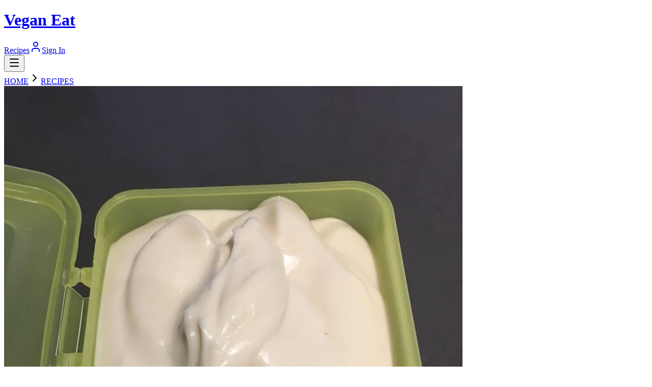

--- FILE ---
content_type: text/html; charset=utf-8
request_url: https://www.veganeat.co.uk/recipes/vegan-aquafaba-mayo
body_size: 10994
content:
<!DOCTYPE html><html lang="en"><head><meta charSet="utf-8"/><meta name="viewport" content="width=device-width, initial-scale=1"/><link rel="preload" as="image" href="https://objectstore.lon1.civo.com/veimages/recipes/vegan-aquafaba-mayo.jpg"/><link rel="stylesheet" href="/_next/static/chunks/5b29674b8c441b08.css" data-precedence="next"/><link rel="preload" as="script" fetchPriority="low" href="/_next/static/chunks/1a02fb40c7011976.js"/><script src="/_next/static/chunks/cf8c37ccc7fdf248.js" async=""></script><script src="/_next/static/chunks/2008ffcf9e5b170c.js" async=""></script><script src="/_next/static/chunks/01a41e33eab06066.js" async=""></script><script src="/_next/static/chunks/6db924fc9924cb63.js" async=""></script><script src="/_next/static/chunks/turbopack-ca443f1853e58fdf.js" async=""></script><script src="/_next/static/chunks/1bb255ce27b2662c.js" async=""></script><script src="/_next/static/chunks/8775a4143b546d4a.js" async=""></script><script src="/_next/static/chunks/ff1a16fafef87110.js" async=""></script><script src="/_next/static/chunks/7dd66bdf8a7e5707.js" async=""></script><script src="/_next/static/chunks/f1503289ea3b4657.js" async=""></script><meta name="next-size-adjust" content=""/><title>Vegan Aquafaba Mayo - Vegan Recipe | Vegan Eat | Vegan Eat</title><meta name="description" content="Vegan mayo...great taste and texture!"/><meta name="author" content="Elisa Booker"/><link rel="manifest" href="/manifest.webmanifest"/><meta name="keywords" content="vegan,recipe,Vegan Aquafaba Mayo,Uncategorized,plant-based,vegan cooking,vegan food"/><meta name="creator" content="Elisa Booker"/><meta name="publisher" content="Vegan Eat"/><meta name="robots" content="index, follow"/><meta name="googlebot" content="index, follow, max-video-preview:-1, max-image-preview:large, max-snippet:-1"/><link rel="canonical" href="http://localhost:3000/recipes/vegan-aquafaba-mayo"/><meta property="og:title" content="Vegan Aquafaba Mayo - Vegan Recipe | Vegan Eat"/><meta property="og:description" content="Vegan mayo...great taste and texture!"/><meta property="og:url" content="http://localhost:3000/recipes/vegan-aquafaba-mayo"/><meta property="og:site_name" content="Vegan Eat"/><meta property="og:locale" content="en_US"/><meta property="og:image" content="https://objectstore.lon1.civo.com/veimages/recipes/vegan-aquafaba-mayo.jpg"/><meta property="og:image:width" content="1200"/><meta property="og:image:height" content="630"/><meta property="og:image:alt" content="Vegan Aquafaba Mayo"/><meta property="og:type" content="article"/><meta name="twitter:card" content="summary_large_image"/><meta name="twitter:title" content="Vegan Aquafaba Mayo - Vegan Recipe | Vegan Eat"/><meta name="twitter:description" content="Vegan mayo...great taste and texture!"/><meta name="twitter:image" content="https://objectstore.lon1.civo.com/veimages/recipes/vegan-aquafaba-mayo.jpg"/><link rel="icon" href="/icon.png?icon.2d6044c9.png" sizes="1000x638" type="image/png"/><link rel="apple-touch-icon" href="/apple-icon.png?apple-icon.2d6044c9.png" sizes="1000x638" type="image/png"/><script src="/_next/static/chunks/a6dad97d9634a72d.js" noModule=""></script></head><body class="inter_5972bc34-module__OU16Qa__className antialiased"><div hidden=""><!--$--><!--/$--></div><script type="application/ld+json">{"@context":"https://schema.org","@type":"Recipe","name":"Vegan Aquafaba Mayo","description":"Vegan mayo...great taste and texture!","image":"https://objectstore.lon1.civo.com/veimages/recipes/vegan-aquafaba-mayo.jpg","author":{"@type":"Person","name":"Elisa Booker"},"datePublished":"2025-10-07T21:39:48.876Z","recipeYield":"4 servings","recipeCategory":"Uncategorized","recipeCuisine":"Vegan","keywords":"vegan, uncategorized, vegan aquafaba mayo, plant-based","recipeIngredient":["3 tbsp aquafaba (chilled for 10-15 mins)","2 tsp dijon mustard","1/2 tsp salt (adjust to taste)","2 tbsp white wine vinegar","1/2 tsp maple syrup","250ml oil (I use sunflower or a light rapeseed oil - but you can use any light, ideally neutral tasting oil. Refined coconut oil works really well but only if you are using the mayo same day as it will solidify in fridge)","1 tbsp virgin rapeseed (or olive oil if you prefer)","Squeeze of lemon optional (to taste)","Immersion blender essential"],"recipeInstructions":[{"@type":"HowToStep","position":1,"text":"Add the aquafaba, mustard, salt and vinegar to a tall container and blend for about 20 seconds (I like to blend on some frozen peas to keep the mixture cool)"},{"@type":"HowToStep","position":2,"text":"Very slowly start to add the oil (the mixture needs to emulsify so make sure the oil is constantly blending in with the mixture and if it starts to split stop adding oil and make sure it's completely blended before starting to add more)"},{"@type":"HowToStep","position":3,"text":"Once all of the oil has been blended, add the virgin oil and blend."},{"@type":"HowToStep","position":4,"text":"At this stage the mixture should be smooth and thick"},{"@type":"HowToStep","position":5,"text":"Add maple syrup (and lemon if using) and check for taste"},{"@type":"HowToStep","position":6,"text":"Refrigerate in air tight container for up to a week."}],"nutrition":{"@type":"NutritionInformation","dietType":"Vegan"},"suitableForDiet":"https://schema.org/VeganDiet"}</script><script type="application/ld+json">{"@context":"https://schema.org","@type":"BreadcrumbList","itemListElement":[{"@type":"ListItem","position":1,"name":"Home","item":"http://localhost:3000/"},{"@type":"ListItem","position":2,"name":"Recipes","item":"http://localhost:3000/recipes"},{"@type":"ListItem","position":3,"name":"Vegan Aquafaba Mayo","item":"http://localhost:3000/recipes/vegan-aquafaba-mayo"}]}</script><div class="min-h-screen flex flex-col"><header class="bg-white border-b sticky top-0 z-50"><div class="container mx-auto px-4"><div class="flex items-center justify-between h-16"><a class="flex items-center" href="/"><h1 class="text-2xl md:text-3xl font-bold text-green-600">Vegan Eat</h1></a><nav class="hidden md:flex items-center gap-6"><a class="text-[#333333] hover:text-green-600 transition-colors font-medium" href="/">Recipes</a><a class="text-[#333333] hover:text-green-600 transition-colors flex items-center gap-1 font-medium" href="/login"><svg xmlns="http://www.w3.org/2000/svg" width="24" height="24" viewBox="0 0 24 24" fill="none" stroke="currentColor" stroke-width="2" stroke-linecap="round" stroke-linejoin="round" class="lucide lucide-user w-4 h-4" aria-hidden="true"><path d="M19 21v-2a4 4 0 0 0-4-4H9a4 4 0 0 0-4 4v2"></path><circle cx="12" cy="7" r="4"></circle></svg>Sign In</a></nav><button class="md:hidden text-[#333333]"><svg xmlns="http://www.w3.org/2000/svg" width="24" height="24" viewBox="0 0 24 24" fill="none" stroke="currentColor" stroke-width="2" stroke-linecap="round" stroke-linejoin="round" class="lucide lucide-menu w-6 h-6" aria-hidden="true"><path d="M4 5h16"></path><path d="M4 12h16"></path><path d="M4 19h16"></path></svg></button></div></div></header><main class="flex-1"><div class="max-w-4xl mx-auto px-4 py-8"><nav class="flex items-center gap-2 text-sm text-gray-600 mb-6"><a class="hover:text-green-600" href="/">HOME</a><svg xmlns="http://www.w3.org/2000/svg" width="24" height="24" viewBox="0 0 24 24" fill="none" stroke="currentColor" stroke-width="2" stroke-linecap="round" stroke-linejoin="round" class="lucide lucide-chevron-right w-4 h-4" aria-hidden="true"><path d="m9 18 6-6-6-6"></path></svg><a class="hover:text-green-600" href="/recipes">RECIPES</a></nav><div class="relative h-64 md:h-96 w-full mb-8 rounded-lg overflow-hidden bg-gray-200"><img src="https://objectstore.lon1.civo.com/veimages/recipes/vegan-aquafaba-mayo.jpg" alt="Vegan Aquafaba Mayo" class="w-full h-full object-cover"/><div class="absolute inset-0 bg-gradient-to-t from-black/60 to-transparent flex items-end"><h1 class="text-white text-3xl md:text-4xl font-bold p-6">Vegan Aquafaba Mayo</h1></div></div><div class="bg-white rounded-lg shadow-md p-6 mb-8"><div class="grid grid-cols-1 md:grid-cols-3 gap-6"><div><h4 class="font-semibold text-gray-700 mb-2">Author</h4><a class="text-green-600 hover:underline" href="/?author=Elisa%20Booker">Elisa Booker</a></div><div><h4 class="font-semibold text-gray-700 mb-2">Rating</h4><div class="flex items-center gap-1"><button class="focus:outline-none"><svg xmlns="http://www.w3.org/2000/svg" width="24" height="24" viewBox="0 0 24 24" fill="none" stroke="currentColor" stroke-width="2" stroke-linecap="round" stroke-linejoin="round" class="lucide lucide-star w-5 h-5 text-gray-300" aria-hidden="true"><path d="M11.525 2.295a.53.53 0 0 1 .95 0l2.31 4.679a2.123 2.123 0 0 0 1.595 1.16l5.166.756a.53.53 0 0 1 .294.904l-3.736 3.638a2.123 2.123 0 0 0-.611 1.878l.882 5.14a.53.53 0 0 1-.771.56l-4.618-2.428a2.122 2.122 0 0 0-1.973 0L6.396 21.01a.53.53 0 0 1-.77-.56l.881-5.139a2.122 2.122 0 0 0-.611-1.879L2.16 9.795a.53.53 0 0 1 .294-.906l5.165-.755a2.122 2.122 0 0 0 1.597-1.16z"></path></svg></button><button class="focus:outline-none"><svg xmlns="http://www.w3.org/2000/svg" width="24" height="24" viewBox="0 0 24 24" fill="none" stroke="currentColor" stroke-width="2" stroke-linecap="round" stroke-linejoin="round" class="lucide lucide-star w-5 h-5 text-gray-300" aria-hidden="true"><path d="M11.525 2.295a.53.53 0 0 1 .95 0l2.31 4.679a2.123 2.123 0 0 0 1.595 1.16l5.166.756a.53.53 0 0 1 .294.904l-3.736 3.638a2.123 2.123 0 0 0-.611 1.878l.882 5.14a.53.53 0 0 1-.771.56l-4.618-2.428a2.122 2.122 0 0 0-1.973 0L6.396 21.01a.53.53 0 0 1-.77-.56l.881-5.139a2.122 2.122 0 0 0-.611-1.879L2.16 9.795a.53.53 0 0 1 .294-.906l5.165-.755a2.122 2.122 0 0 0 1.597-1.16z"></path></svg></button><button class="focus:outline-none"><svg xmlns="http://www.w3.org/2000/svg" width="24" height="24" viewBox="0 0 24 24" fill="none" stroke="currentColor" stroke-width="2" stroke-linecap="round" stroke-linejoin="round" class="lucide lucide-star w-5 h-5 text-gray-300" aria-hidden="true"><path d="M11.525 2.295a.53.53 0 0 1 .95 0l2.31 4.679a2.123 2.123 0 0 0 1.595 1.16l5.166.756a.53.53 0 0 1 .294.904l-3.736 3.638a2.123 2.123 0 0 0-.611 1.878l.882 5.14a.53.53 0 0 1-.771.56l-4.618-2.428a2.122 2.122 0 0 0-1.973 0L6.396 21.01a.53.53 0 0 1-.77-.56l.881-5.139a2.122 2.122 0 0 0-.611-1.879L2.16 9.795a.53.53 0 0 1 .294-.906l5.165-.755a2.122 2.122 0 0 0 1.597-1.16z"></path></svg></button><button class="focus:outline-none"><svg xmlns="http://www.w3.org/2000/svg" width="24" height="24" viewBox="0 0 24 24" fill="none" stroke="currentColor" stroke-width="2" stroke-linecap="round" stroke-linejoin="round" class="lucide lucide-star w-5 h-5 text-gray-300" aria-hidden="true"><path d="M11.525 2.295a.53.53 0 0 1 .95 0l2.31 4.679a2.123 2.123 0 0 0 1.595 1.16l5.166.756a.53.53 0 0 1 .294.904l-3.736 3.638a2.123 2.123 0 0 0-.611 1.878l.882 5.14a.53.53 0 0 1-.771.56l-4.618-2.428a2.122 2.122 0 0 0-1.973 0L6.396 21.01a.53.53 0 0 1-.77-.56l.881-5.139a2.122 2.122 0 0 0-.611-1.879L2.16 9.795a.53.53 0 0 1 .294-.906l5.165-.755a2.122 2.122 0 0 0 1.597-1.16z"></path></svg></button><button class="focus:outline-none"><svg xmlns="http://www.w3.org/2000/svg" width="24" height="24" viewBox="0 0 24 24" fill="none" stroke="currentColor" stroke-width="2" stroke-linecap="round" stroke-linejoin="round" class="lucide lucide-star w-5 h-5 text-gray-300" aria-hidden="true"><path d="M11.525 2.295a.53.53 0 0 1 .95 0l2.31 4.679a2.123 2.123 0 0 0 1.595 1.16l5.166.756a.53.53 0 0 1 .294.904l-3.736 3.638a2.123 2.123 0 0 0-.611 1.878l.882 5.14a.53.53 0 0 1-.771.56l-4.618-2.428a2.122 2.122 0 0 0-1.973 0L6.396 21.01a.53.53 0 0 1-.77-.56l.881-5.139a2.122 2.122 0 0 0-.611-1.879L2.16 9.795a.53.53 0 0 1 .294-.906l5.165-.755a2.122 2.122 0 0 0 1.597-1.16z"></path></svg></button></div></div><div><h4 class="font-semibold text-gray-700 mb-2">Difficulty</h4><span class="inline-block px-3 py-1 rounded-full text-sm font-medium bg-yellow-100 text-yellow-800">Intermediate</span></div></div><div class="flex flex-wrap gap-4 mt-6 pt-6 border-t"><a class="flex items-center gap-2 px-4 py-2 bg-green-600 text-white rounded-lg hover:bg-green-700 transition-colors font-medium" href="/recipes/vegan-aquafaba-mayo/cook"><svg xmlns="http://www.w3.org/2000/svg" width="24" height="24" viewBox="0 0 24 24" fill="none" stroke="currentColor" stroke-width="2" stroke-linecap="round" stroke-linejoin="round" class="lucide lucide-chef-hat w-5 h-5" aria-hidden="true"><path d="M17 21a1 1 0 0 0 1-1v-5.35c0-.457.316-.844.727-1.041a4 4 0 0 0-2.134-7.589 5 5 0 0 0-9.186 0 4 4 0 0 0-2.134 7.588c.411.198.727.585.727 1.041V20a1 1 0 0 0 1 1Z"></path><path d="M6 17h12"></path></svg>Cooking Mode</a><button class="flex items-center gap-2 px-4 py-2 text-gray-700 hover:text-green-600 transition-colors"><svg xmlns="http://www.w3.org/2000/svg" width="24" height="24" viewBox="0 0 24 24" fill="none" stroke="currentColor" stroke-width="2" stroke-linecap="round" stroke-linejoin="round" class="lucide lucide-printer w-5 h-5" aria-hidden="true"><path d="M6 18H4a2 2 0 0 1-2-2v-5a2 2 0 0 1 2-2h16a2 2 0 0 1 2 2v5a2 2 0 0 1-2 2h-2"></path><path d="M6 9V3a1 1 0 0 1 1-1h10a1 1 0 0 1 1 1v6"></path><rect x="6" y="14" width="12" height="8" rx="1"></rect></svg>Print Recipe</button><button class="flex items-center gap-2 px-4 py-2 transition-colors text-gray-700 hover:text-green-600"><svg xmlns="http://www.w3.org/2000/svg" width="24" height="24" viewBox="0 0 24 24" fill="none" stroke="currentColor" stroke-width="2" stroke-linecap="round" stroke-linejoin="round" class="lucide lucide-heart w-5 h-5" aria-hidden="true"><path d="M2 9.5a5.5 5.5 0 0 1 9.591-3.676.56.56 0 0 0 .818 0A5.49 5.49 0 0 1 22 9.5c0 2.29-1.5 4-3 5.5l-5.492 5.313a2 2 0 0 1-3 .019L5 15c-1.5-1.5-3-3.2-3-5.5"></path></svg>Save to Favorites</button></div></div><div class="mb-8"><p class="text-gray-700 text-lg">Vegan mayo...great taste and texture!</p></div><div class="bg-white rounded-lg shadow-md p-6 mb-8"><div class="flex items-center justify-between mb-4"><h2 class="text-2xl font-bold">Ingredients</h2><div class="flex items-center gap-2"><span class="font-semibold">Yields</span><select class="px-3 py-1 border rounded-lg focus:outline-none focus:ring-2 focus:ring-green-500"><option value="0.25">Quarter (<!-- -->1<!-- --> Servings)</option><option value="0.5">Half (<!-- -->2<!-- --> Servings)</option><option value="1" selected="">Default (<!-- -->4<!-- --> Serving<!-- -->s<!-- -->)</option><option value="2">Double (<!-- -->8<!-- --> Servings)</option><option value="3">Triple (<!-- -->12<!-- --> Servings)</option></select></div></div><ul class="space-y-2"><li class="
                          flex items-start gap-3 p-3 rounded-lg cursor-pointer
                          transition-all duration-200 hover:bg-gray-50
                          
                        "><div class="flex-shrink-0 mt-0.5"><div class="
                            w-5 h-5 rounded border-2 flex items-center justify-center
                            transition-colors duration-200
                            border-gray-300 hover:border-green-600
                          "></div></div><div class="
                          flex-1 flex flex-wrap gap-1.5 items-baseline
                          transition-all duration-200
                          
                        "><span class="font-semibold text-[#333333] ">3</span><span class="text-gray-600 ">tbsp</span><span class="text-[#333333] ">aquafaba (chilled for 10-15 mins)</span></div></li><li class="
                          flex items-start gap-3 p-3 rounded-lg cursor-pointer
                          transition-all duration-200 hover:bg-gray-50
                          
                        "><div class="flex-shrink-0 mt-0.5"><div class="
                            w-5 h-5 rounded border-2 flex items-center justify-center
                            transition-colors duration-200
                            border-gray-300 hover:border-green-600
                          "></div></div><div class="
                          flex-1 flex flex-wrap gap-1.5 items-baseline
                          transition-all duration-200
                          
                        "><span class="font-semibold text-[#333333] ">2</span><span class="text-gray-600 ">tsp</span><span class="text-[#333333] ">dijon mustard</span></div></li><li class="
                          flex items-start gap-3 p-3 rounded-lg cursor-pointer
                          transition-all duration-200 hover:bg-gray-50
                          
                        "><div class="flex-shrink-0 mt-0.5"><div class="
                            w-5 h-5 rounded border-2 flex items-center justify-center
                            transition-colors duration-200
                            border-gray-300 hover:border-green-600
                          "></div></div><div class="
                          flex-1 flex flex-wrap gap-1.5 items-baseline
                          transition-all duration-200
                          
                        "><span class="text-[#333333] ">1/2 tsp salt (adjust to taste)</span></div></li><li class="
                          flex items-start gap-3 p-3 rounded-lg cursor-pointer
                          transition-all duration-200 hover:bg-gray-50
                          
                        "><div class="flex-shrink-0 mt-0.5"><div class="
                            w-5 h-5 rounded border-2 flex items-center justify-center
                            transition-colors duration-200
                            border-gray-300 hover:border-green-600
                          "></div></div><div class="
                          flex-1 flex flex-wrap gap-1.5 items-baseline
                          transition-all duration-200
                          
                        "><span class="font-semibold text-[#333333] ">2</span><span class="text-gray-600 ">tbsp</span><span class="text-[#333333] ">white wine vinegar</span></div></li><li class="
                          flex items-start gap-3 p-3 rounded-lg cursor-pointer
                          transition-all duration-200 hover:bg-gray-50
                          
                        "><div class="flex-shrink-0 mt-0.5"><div class="
                            w-5 h-5 rounded border-2 flex items-center justify-center
                            transition-colors duration-200
                            border-gray-300 hover:border-green-600
                          "></div></div><div class="
                          flex-1 flex flex-wrap gap-1.5 items-baseline
                          transition-all duration-200
                          
                        "><span class="text-[#333333] ">1/2 tsp maple syrup</span></div></li><li class="
                          flex items-start gap-3 p-3 rounded-lg cursor-pointer
                          transition-all duration-200 hover:bg-gray-50
                          
                        "><div class="flex-shrink-0 mt-0.5"><div class="
                            w-5 h-5 rounded border-2 flex items-center justify-center
                            transition-colors duration-200
                            border-gray-300 hover:border-green-600
                          "></div></div><div class="
                          flex-1 flex flex-wrap gap-1.5 items-baseline
                          transition-all duration-200
                          
                        "><span class="text-[#333333] ">250ml oil (I use sunflower or a light rapeseed oil - but you can use any light, ideally neutral tasting oil. Refined coconut oil works really well but only if you are using the mayo same day as it will solidify in fridge)</span></div></li><li class="
                          flex items-start gap-3 p-3 rounded-lg cursor-pointer
                          transition-all duration-200 hover:bg-gray-50
                          
                        "><div class="flex-shrink-0 mt-0.5"><div class="
                            w-5 h-5 rounded border-2 flex items-center justify-center
                            transition-colors duration-200
                            border-gray-300 hover:border-green-600
                          "></div></div><div class="
                          flex-1 flex flex-wrap gap-1.5 items-baseline
                          transition-all duration-200
                          
                        "><span class="font-semibold text-[#333333] ">1</span><span class="text-gray-600 ">tbsp</span><span class="text-[#333333] ">virgin rapeseed (or olive oil if you prefer)</span></div></li><li class="
                          flex items-start gap-3 p-3 rounded-lg cursor-pointer
                          transition-all duration-200 hover:bg-gray-50
                          
                        "><div class="flex-shrink-0 mt-0.5"><div class="
                            w-5 h-5 rounded border-2 flex items-center justify-center
                            transition-colors duration-200
                            border-gray-300 hover:border-green-600
                          "></div></div><div class="
                          flex-1 flex flex-wrap gap-1.5 items-baseline
                          transition-all duration-200
                          
                        "><span class="text-[#333333] ">Squeeze of lemon optional (to taste)</span></div></li><li class="
                          flex items-start gap-3 p-3 rounded-lg cursor-pointer
                          transition-all duration-200 hover:bg-gray-50
                          
                        "><div class="flex-shrink-0 mt-0.5"><div class="
                            w-5 h-5 rounded border-2 flex items-center justify-center
                            transition-colors duration-200
                            border-gray-300 hover:border-green-600
                          "></div></div><div class="
                          flex-1 flex flex-wrap gap-1.5 items-baseline
                          transition-all duration-200
                          
                        "><span class="text-[#333333] ">Immersion blender essential</span></div></li></ul></div><div class="bg-white rounded-lg shadow-md p-6 mb-8"><h2 class="text-2xl font-bold mb-4">Instructions</h2><ol class="space-y-4"><li class="flex gap-4"><span class="flex-shrink-0 w-8 h-8 bg-green-600 text-white rounded-full flex items-center justify-center font-bold">1</span><p class="text-gray-700 flex-1 pt-1">Add the aquafaba, mustard, salt and vinegar to a tall container and blend for about 20 seconds (I like to blend on some frozen peas to keep the mixture cool)</p></li><li class="flex gap-4"><span class="flex-shrink-0 w-8 h-8 bg-green-600 text-white rounded-full flex items-center justify-center font-bold">2</span><p class="text-gray-700 flex-1 pt-1">Very slowly start to add the oil (the mixture needs to emulsify so make sure the oil is constantly blending in with the mixture and if it starts to split stop adding oil and make sure it&#x27;s completely blended before starting to add more)</p></li><li class="flex gap-4"><span class="flex-shrink-0 w-8 h-8 bg-green-600 text-white rounded-full flex items-center justify-center font-bold">3</span><p class="text-gray-700 flex-1 pt-1">Once all of the oil has been blended, add the virgin oil and blend.</p></li><li class="flex gap-4"><span class="flex-shrink-0 w-8 h-8 bg-green-600 text-white rounded-full flex items-center justify-center font-bold">4</span><p class="text-gray-700 flex-1 pt-1">At this stage the mixture should be smooth and thick</p></li><li class="flex gap-4"><span class="flex-shrink-0 w-8 h-8 bg-green-600 text-white rounded-full flex items-center justify-center font-bold">5</span><p class="text-gray-700 flex-1 pt-1">Add maple syrup (and lemon if using) and check for taste</p></li><li class="flex gap-4"><span class="flex-shrink-0 w-8 h-8 bg-green-600 text-white rounded-full flex items-center justify-center font-bold">6</span><p class="text-gray-700 flex-1 pt-1">Refrigerate in air tight container for up to a week.</p></li></ol></div><div class="mb-8"><span class="text-gray-600">Category: </span><a class="text-green-600 hover:underline font-medium" href="/?category=uncategorized">Uncategorized</a></div><div id="comments" class="bg-white rounded-lg shadow-md p-6"><h2 class="text-2xl font-bold mb-6">Comments (<!-- -->0<!-- -->)</h2><p class="text-gray-500 mb-8 pb-8 border-b">No comments yet. Be the first to comment!</p><div><h3 class="text-xl font-semibold mb-4">Leave a Comment</h3><form class="space-y-4"><div><label class="block text-sm font-medium text-gray-700 mb-1">Comment *</label><textarea required="" rows="5" class="w-full px-3 py-2 border rounded-lg focus:outline-none focus:ring-2 focus:ring-green-500"></textarea></div><div class="grid grid-cols-1 md:grid-cols-2 gap-4"><div><label class="block text-sm font-medium text-gray-700 mb-1">Name *</label><input type="text" required="" class="w-full px-3 py-2 border rounded-lg focus:outline-none focus:ring-2 focus:ring-green-500 disabled:bg-gray-100" value=""/></div><div><label class="block text-sm font-medium text-gray-700 mb-1">Email *</label><input type="email" required="" class="w-full px-3 py-2 border rounded-lg focus:outline-none focus:ring-2 focus:ring-green-500 disabled:bg-gray-100" value=""/><p class="text-xs text-gray-500 mt-1">You&#x27;ll receive a verification email before your comment is published</p></div></div><div style="position:absolute;left:-9999px;top:-9999px;opacity:0;height:0;overflow:hidden" aria-hidden="true"><label for="comment-website">Website (leave blank)</label><input type="text" id="comment-website" tabindex="-1" autoComplete="off" name="website" value=""/></div><button type="submit" class="px-6 py-3 bg-green-600 text-white rounded-lg hover:bg-green-700 transition-colors disabled:opacity-50 disabled:cursor-not-allowed">Post Comment</button></form></div></div></div></main><footer class="bg-[#111111] border-t border-gray-800 mt-auto"><div class="container mx-auto px-4 py-8"><div class="grid grid-cols-1 md:grid-cols-3 gap-8"><div><h3 class="text-lg font-bold text-green-600 mb-4">Vegan Eat</h3><p class="text-[#888888] text-sm">Discover and share delicious vegan recipes for every occasion.</p></div><div><h4 class="font-semibold mb-4 text-white">Quick Links</h4><ul class="space-y-2"><li><a class="text-[#888888] hover:text-green-600 text-sm transition-colors" href="/">Browse Recipes</a></li><li><a class="text-[#888888] hover:text-green-600 text-sm transition-colors" href="/admin">Admin</a></li></ul></div><div><h4 class="font-semibold mb-4 text-white">Connect</h4><p class="text-[#888888] text-sm">© <!-- -->2026<!-- --> Vegan Eat. All rights reserved.</p></div></div></div></footer></div><!--$--><!--/$--><script src="/_next/static/chunks/1a02fb40c7011976.js" id="_R_" async=""></script><script>(self.__next_f=self.__next_f||[]).push([0])</script><script>self.__next_f.push([1,"1:\"$Sreact.fragment\"\n2:I[66347,[\"/_next/static/chunks/1bb255ce27b2662c.js\",\"/_next/static/chunks/8775a4143b546d4a.js\"],\"AuthProvider\"]\n3:I[43328,[\"/_next/static/chunks/1bb255ce27b2662c.js\",\"/_next/static/chunks/8775a4143b546d4a.js\"],\"QueryProvider\"]\n4:I[39756,[\"/_next/static/chunks/ff1a16fafef87110.js\",\"/_next/static/chunks/7dd66bdf8a7e5707.js\"],\"default\"]\n5:I[37457,[\"/_next/static/chunks/ff1a16fafef87110.js\",\"/_next/static/chunks/7dd66bdf8a7e5707.js\"],\"default\"]\n6:I[79520,[\"/_next/static/chunks/1bb255ce27b2662c.js\",\"/_next/static/chunks/8775a4143b546d4a.js\"],\"\"]\n8:I[97367,[\"/_next/static/chunks/ff1a16fafef87110.js\",\"/_next/static/chunks/7dd66bdf8a7e5707.js\"],\"OutletBoundary\"]\na:I[11533,[\"/_next/static/chunks/ff1a16fafef87110.js\",\"/_next/static/chunks/7dd66bdf8a7e5707.js\"],\"AsyncMetadataOutlet\"]\nc:I[97367,[\"/_next/static/chunks/ff1a16fafef87110.js\",\"/_next/static/chunks/7dd66bdf8a7e5707.js\"],\"ViewportBoundary\"]\ne:I[97367,[\"/_next/static/chunks/ff1a16fafef87110.js\",\"/_next/static/chunks/7dd66bdf8a7e5707.js\"],\"MetadataBoundary\"]\nf:\"$Sreact.suspense\"\n11:I[68027,[\"/_next/static/chunks/1bb255ce27b2662c.js\",\"/_next/static/chunks/8775a4143b546d4a.js\"],\"default\"]\n:HL[\"/_next/static/chunks/5b29674b8c441b08.css\",\"style\"]\n:HL[\"/_next/static/media/83afe278b6a6bb3c-s.p.3a6ba036.woff2\",\"font\",{\"crossOrigin\":\"\",\"type\":\"font/woff2\"}]\n"])</script><script>self.__next_f.push([1,"0:{\"P\":null,\"b\":\"zwrk90DKNUy-Qby9yByxv\",\"p\":\"\",\"c\":[\"\",\"recipes\",\"vegan-aquafaba-mayo\"],\"i\":false,\"f\":[[[\"\",{\"children\":[\"recipes\",{\"children\":[[\"slug\",\"vegan-aquafaba-mayo\",\"d\"],{\"children\":[\"__PAGE__\",{}]}]}]},\"$undefined\",\"$undefined\",true],[\"\",[\"$\",\"$1\",\"c\",{\"children\":[[[\"$\",\"link\",\"0\",{\"rel\":\"stylesheet\",\"href\":\"/_next/static/chunks/5b29674b8c441b08.css\",\"precedence\":\"next\",\"crossOrigin\":\"$undefined\",\"nonce\":\"$undefined\"}],[\"$\",\"script\",\"script-0\",{\"src\":\"/_next/static/chunks/1bb255ce27b2662c.js\",\"async\":true,\"nonce\":\"$undefined\"}],[\"$\",\"script\",\"script-1\",{\"src\":\"/_next/static/chunks/8775a4143b546d4a.js\",\"async\":true,\"nonce\":\"$undefined\"}]],[\"$\",\"html\",null,{\"lang\":\"en\",\"suppressHydrationWarning\":true,\"children\":[\"$\",\"body\",null,{\"className\":\"inter_5972bc34-module__OU16Qa__className antialiased\",\"children\":[[\"$\",\"$L2\",null,{\"children\":[\"$\",\"$L3\",null,{\"children\":[\"$\",\"$L4\",null,{\"parallelRouterKey\":\"children\",\"error\":\"$undefined\",\"errorStyles\":\"$undefined\",\"errorScripts\":\"$undefined\",\"template\":[\"$\",\"$L5\",null,{}],\"templateStyles\":\"$undefined\",\"templateScripts\":\"$undefined\",\"notFound\":[[[\"$\",\"title\",null,{\"children\":\"404: This page could not be found.\"}],[\"$\",\"div\",null,{\"style\":{\"fontFamily\":\"system-ui,\\\"Segoe UI\\\",Roboto,Helvetica,Arial,sans-serif,\\\"Apple Color Emoji\\\",\\\"Segoe UI Emoji\\\"\",\"height\":\"100vh\",\"textAlign\":\"center\",\"display\":\"flex\",\"flexDirection\":\"column\",\"alignItems\":\"center\",\"justifyContent\":\"center\"},\"children\":[\"$\",\"div\",null,{\"children\":[[\"$\",\"style\",null,{\"dangerouslySetInnerHTML\":{\"__html\":\"body{color:#000;background:#fff;margin:0}.next-error-h1{border-right:1px solid rgba(0,0,0,.3)}@media (prefers-color-scheme:dark){body{color:#fff;background:#000}.next-error-h1{border-right:1px solid rgba(255,255,255,.3)}}\"}}],[\"$\",\"h1\",null,{\"className\":\"next-error-h1\",\"style\":{\"display\":\"inline-block\",\"margin\":\"0 20px 0 0\",\"padding\":\"0 23px 0 0\",\"fontSize\":24,\"fontWeight\":500,\"verticalAlign\":\"top\",\"lineHeight\":\"49px\"},\"children\":404}],[\"$\",\"div\",null,{\"style\":{\"display\":\"inline-block\"},\"children\":[\"$\",\"h2\",null,{\"style\":{\"fontSize\":14,\"fontWeight\":400,\"lineHeight\":\"49px\",\"margin\":0},\"children\":\"This page could not be found.\"}]}]]}]}]],[]],\"forbidden\":\"$undefined\",\"unauthorized\":\"$undefined\"}]}]}],[\"$\",\"$L6\",null,{\"defer\":true,\"data-domain\":\"veganeat.co.uk\",\"src\":\"https://plausible.jankylabs.co.uk/js/script.js\",\"strategy\":\"lazyOnload\"}]]}]}]]}],{\"children\":[\"recipes\",[\"$\",\"$1\",\"c\",{\"children\":[null,[\"$\",\"$L4\",null,{\"parallelRouterKey\":\"children\",\"error\":\"$undefined\",\"errorStyles\":\"$undefined\",\"errorScripts\":\"$undefined\",\"template\":[\"$\",\"$L5\",null,{}],\"templateStyles\":\"$undefined\",\"templateScripts\":\"$undefined\",\"notFound\":\"$undefined\",\"forbidden\":\"$undefined\",\"unauthorized\":\"$undefined\"}]]}],{\"children\":[[\"slug\",\"vegan-aquafaba-mayo\",\"d\"],[\"$\",\"$1\",\"c\",{\"children\":[null,[\"$\",\"$L4\",null,{\"parallelRouterKey\":\"children\",\"error\":\"$undefined\",\"errorStyles\":\"$undefined\",\"errorScripts\":\"$undefined\",\"template\":[\"$\",\"$L5\",null,{}],\"templateStyles\":\"$undefined\",\"templateScripts\":\"$undefined\",\"notFound\":\"$undefined\",\"forbidden\":\"$undefined\",\"unauthorized\":\"$undefined\"}]]}],{\"children\":[\"__PAGE__\",[\"$\",\"$1\",\"c\",{\"children\":[\"$L7\",[[\"$\",\"script\",\"script-0\",{\"src\":\"/_next/static/chunks/f1503289ea3b4657.js\",\"async\":true,\"nonce\":\"$undefined\"}]],[\"$\",\"$L8\",null,{\"children\":[\"$L9\",[\"$\",\"$La\",null,{\"promise\":\"$@b\"}]]}]]}],{},null,false]},null,false]},null,false]},null,false],[\"$\",\"$1\",\"h\",{\"children\":[null,[[\"$\",\"$Lc\",null,{\"children\":\"$Ld\"}],[\"$\",\"meta\",null,{\"name\":\"next-size-adjust\",\"content\":\"\"}]],[\"$\",\"$Le\",null,{\"children\":[\"$\",\"div\",null,{\"hidden\":true,\"children\":[\"$\",\"$f\",null,{\"fallback\":null,\"children\":\"$L10\"}]}]}]]}],false]],\"m\":\"$undefined\",\"G\":[\"$11\",[[\"$\",\"link\",\"0\",{\"rel\":\"stylesheet\",\"href\":\"/_next/static/chunks/5b29674b8c441b08.css\",\"precedence\":\"next\",\"crossOrigin\":\"$undefined\",\"nonce\":\"$undefined\"}]]],\"s\":false,\"S\":false}\n"])</script><script>self.__next_f.push([1,"d:[[\"$\",\"meta\",\"0\",{\"charSet\":\"utf-8\"}],[\"$\",\"meta\",\"1\",{\"name\":\"viewport\",\"content\":\"width=device-width, initial-scale=1\"}]]\n9:null\n"])</script><script>self.__next_f.push([1,"12:I[27201,[\"/_next/static/chunks/ff1a16fafef87110.js\",\"/_next/static/chunks/7dd66bdf8a7e5707.js\"],\"IconMark\"]\n"])</script><script>self.__next_f.push([1,"b:{\"metadata\":[[\"$\",\"title\",\"0\",{\"children\":\"Vegan Aquafaba Mayo - Vegan Recipe | Vegan Eat | Vegan Eat\"}],[\"$\",\"meta\",\"1\",{\"name\":\"description\",\"content\":\"Vegan mayo...great taste and texture!\"}],[\"$\",\"meta\",\"2\",{\"name\":\"author\",\"content\":\"Elisa Booker\"}],[\"$\",\"link\",\"3\",{\"rel\":\"manifest\",\"href\":\"/manifest.webmanifest\",\"crossOrigin\":\"$undefined\"}],[\"$\",\"meta\",\"4\",{\"name\":\"keywords\",\"content\":\"vegan,recipe,Vegan Aquafaba Mayo,Uncategorized,plant-based,vegan cooking,vegan food\"}],[\"$\",\"meta\",\"5\",{\"name\":\"creator\",\"content\":\"Elisa Booker\"}],[\"$\",\"meta\",\"6\",{\"name\":\"publisher\",\"content\":\"Vegan Eat\"}],[\"$\",\"meta\",\"7\",{\"name\":\"robots\",\"content\":\"index, follow\"}],[\"$\",\"meta\",\"8\",{\"name\":\"googlebot\",\"content\":\"index, follow, max-video-preview:-1, max-image-preview:large, max-snippet:-1\"}],[\"$\",\"link\",\"9\",{\"rel\":\"canonical\",\"href\":\"http://localhost:3000/recipes/vegan-aquafaba-mayo\"}],[\"$\",\"meta\",\"10\",{\"property\":\"og:title\",\"content\":\"Vegan Aquafaba Mayo - Vegan Recipe | Vegan Eat\"}],[\"$\",\"meta\",\"11\",{\"property\":\"og:description\",\"content\":\"Vegan mayo...great taste and texture!\"}],[\"$\",\"meta\",\"12\",{\"property\":\"og:url\",\"content\":\"http://localhost:3000/recipes/vegan-aquafaba-mayo\"}],[\"$\",\"meta\",\"13\",{\"property\":\"og:site_name\",\"content\":\"Vegan Eat\"}],[\"$\",\"meta\",\"14\",{\"property\":\"og:locale\",\"content\":\"en_US\"}],[\"$\",\"meta\",\"15\",{\"property\":\"og:image\",\"content\":\"https://objectstore.lon1.civo.com/veimages/recipes/vegan-aquafaba-mayo.jpg\"}],[\"$\",\"meta\",\"16\",{\"property\":\"og:image:width\",\"content\":\"1200\"}],[\"$\",\"meta\",\"17\",{\"property\":\"og:image:height\",\"content\":\"630\"}],[\"$\",\"meta\",\"18\",{\"property\":\"og:image:alt\",\"content\":\"Vegan Aquafaba Mayo\"}],[\"$\",\"meta\",\"19\",{\"property\":\"og:type\",\"content\":\"article\"}],[\"$\",\"meta\",\"20\",{\"name\":\"twitter:card\",\"content\":\"summary_large_image\"}],[\"$\",\"meta\",\"21\",{\"name\":\"twitter:title\",\"content\":\"Vegan Aquafaba Mayo - Vegan Recipe | Vegan Eat\"}],[\"$\",\"meta\",\"22\",{\"name\":\"twitter:description\",\"content\":\"Vegan mayo...great taste and texture!\"}],[\"$\",\"meta\",\"23\",{\"name\":\"twitter:image\",\"content\":\"https://objectstore.lon1.civo.com/veimages/recipes/vegan-aquafaba-mayo.jpg\"}],[\"$\",\"link\",\"24\",{\"rel\":\"icon\",\"href\":\"/icon.png?icon.2d6044c9.png\",\"sizes\":\"1000x638\",\"type\":\"image/png\"}],[\"$\",\"link\",\"25\",{\"rel\":\"apple-touch-icon\",\"href\":\"/apple-icon.png?apple-icon.2d6044c9.png\",\"sizes\":\"1000x638\",\"type\":\"image/png\"}],[\"$\",\"$L12\",\"26\",{}]],\"error\":null,\"digest\":\"$undefined\"}\n"])</script><script>self.__next_f.push([1,"10:\"$b:metadata\"\n"])</script><script>self.__next_f.push([1,"14:I[49786,[\"/_next/static/chunks/1bb255ce27b2662c.js\",\"/_next/static/chunks/8775a4143b546d4a.js\",\"/_next/static/chunks/f1503289ea3b4657.js\"],\"Header\"]\n15:I[75140,[\"/_next/static/chunks/1bb255ce27b2662c.js\",\"/_next/static/chunks/8775a4143b546d4a.js\",\"/_next/static/chunks/f1503289ea3b4657.js\"],\"RecipeDetail\"]\n13:T7d5,"])</script><script>self.__next_f.push([1,"{\"@context\":\"https://schema.org\",\"@type\":\"Recipe\",\"name\":\"Vegan Aquafaba Mayo\",\"description\":\"Vegan mayo...great taste and texture!\",\"image\":\"https://objectstore.lon1.civo.com/veimages/recipes/vegan-aquafaba-mayo.jpg\",\"author\":{\"@type\":\"Person\",\"name\":\"Elisa Booker\"},\"datePublished\":\"2025-10-07T21:39:48.876Z\",\"recipeYield\":\"4 servings\",\"recipeCategory\":\"Uncategorized\",\"recipeCuisine\":\"Vegan\",\"keywords\":\"vegan, uncategorized, vegan aquafaba mayo, plant-based\",\"recipeIngredient\":[\"3 tbsp aquafaba (chilled for 10-15 mins)\",\"2 tsp dijon mustard\",\"1/2 tsp salt (adjust to taste)\",\"2 tbsp white wine vinegar\",\"1/2 tsp maple syrup\",\"250ml oil (I use sunflower or a light rapeseed oil - but you can use any light, ideally neutral tasting oil. Refined coconut oil works really well but only if you are using the mayo same day as it will solidify in fridge)\",\"1 tbsp virgin rapeseed (or olive oil if you prefer)\",\"Squeeze of lemon optional (to taste)\",\"Immersion blender essential\"],\"recipeInstructions\":[{\"@type\":\"HowToStep\",\"position\":1,\"text\":\"Add the aquafaba, mustard, salt and vinegar to a tall container and blend for about 20 seconds (I like to blend on some frozen peas to keep the mixture cool)\"},{\"@type\":\"HowToStep\",\"position\":2,\"text\":\"Very slowly start to add the oil (the mixture needs to emulsify so make sure the oil is constantly blending in with the mixture and if it starts to split stop adding oil and make sure it's completely blended before starting to add more)\"},{\"@type\":\"HowToStep\",\"position\":3,\"text\":\"Once all of the oil has been blended, add the virgin oil and blend.\"},{\"@type\":\"HowToStep\",\"position\":4,\"text\":\"At this stage the mixture should be smooth and thick\"},{\"@type\":\"HowToStep\",\"position\":5,\"text\":\"Add maple syrup (and lemon if using) and check for taste\"},{\"@type\":\"HowToStep\",\"position\":6,\"text\":\"Refrigerate in air tight container for up to a week.\"}],\"nutrition\":{\"@type\":\"NutritionInformation\",\"dietType\":\"Vegan\"},\"suitableForDiet\":\"https://schema.org/VeganDiet\"}"])</script><script>self.__next_f.push([1,"7:[[\"$\",\"script\",null,{\"type\":\"application/ld+json\",\"dangerouslySetInnerHTML\":{\"__html\":\"$13\"}}],[\"$\",\"script\",null,{\"type\":\"application/ld+json\",\"dangerouslySetInnerHTML\":{\"__html\":\"{\\\"@context\\\":\\\"https://schema.org\\\",\\\"@type\\\":\\\"BreadcrumbList\\\",\\\"itemListElement\\\":[{\\\"@type\\\":\\\"ListItem\\\",\\\"position\\\":1,\\\"name\\\":\\\"Home\\\",\\\"item\\\":\\\"http://localhost:3000/\\\"},{\\\"@type\\\":\\\"ListItem\\\",\\\"position\\\":2,\\\"name\\\":\\\"Recipes\\\",\\\"item\\\":\\\"http://localhost:3000/recipes\\\"},{\\\"@type\\\":\\\"ListItem\\\",\\\"position\\\":3,\\\"name\\\":\\\"Vegan Aquafaba Mayo\\\",\\\"item\\\":\\\"http://localhost:3000/recipes/vegan-aquafaba-mayo\\\"}]}\"}}],[\"$\",\"div\",null,{\"className\":\"min-h-screen flex flex-col\",\"children\":[[\"$\",\"$L14\",null,{}],[\"$\",\"main\",null,{\"className\":\"flex-1\",\"children\":[false,[\"$\",\"$L15\",null,{\"recipe\":{\"id\":\"cmgh3239o02k0wlsksgv7gqn7\",\"title\":\"Vegan Aquafaba Mayo\",\"slug\":\"vegan-aquafaba-mayo\",\"description\":\"Vegan mayo...great taste and texture!\",\"imageUrl\":\"recipes/vegan-aquafaba-mayo.jpg\",\"difficulty\":\"INTERMEDIATE\",\"servings\":4,\"prepTime\":null,\"cookTime\":null,\"published\":true,\"authorId\":\"cmgh321j50024wlskhxl924wj\",\"categoryId\":\"cmgh321mt005cwlskctruo6zf\",\"cuisineId\":null,\"createdAt\":\"$D2025-10-07T21:39:48.876Z\",\"updatedAt\":\"$D2025-10-14T12:34:37.938Z\",\"author\":{\"id\":\"cmgh321j50024wlskhxl924wj\",\"name\":\"Elisa Booker\",\"image\":null},\"category\":{\"id\":\"cmgh321mt005cwlskctruo6zf\",\"name\":\"Uncategorized\",\"slug\":\"uncategorized\"},\"sections\":[],\"ingredients\":[{\"id\":\"cmgh3239o02k1wlskdcdhd423\",\"recipeId\":\"cmgh3239o02k0wlsksgv7gqn7\",\"sectionId\":null,\"quantity\":\"3\",\"unit\":\"tbsp\",\"name\":\"aquafaba (chilled for 10-15 mins)\",\"order\":0},{\"id\":\"cmgh3239o02k2wlskfrnh9bbq\",\"recipeId\":\"cmgh3239o02k0wlsksgv7gqn7\",\"sectionId\":null,\"quantity\":\"2\",\"unit\":\"tsp\",\"name\":\"dijon mustard\",\"order\":1},{\"id\":\"cmgh3239o02k3wlskfgb2fft1\",\"recipeId\":\"cmgh3239o02k0wlsksgv7gqn7\",\"sectionId\":null,\"quantity\":null,\"unit\":null,\"name\":\"1/2 tsp salt (adjust to taste)\",\"order\":2},{\"id\":\"cmgh3239o02k4wlskkye8y11c\",\"recipeId\":\"cmgh3239o02k0wlsksgv7gqn7\",\"sectionId\":null,\"quantity\":\"2\",\"unit\":\"tbsp\",\"name\":\"white wine vinegar\",\"order\":3},{\"id\":\"cmgh3239o02k5wlskkgpugefo\",\"recipeId\":\"cmgh3239o02k0wlsksgv7gqn7\",\"sectionId\":null,\"quantity\":null,\"unit\":null,\"name\":\"1/2 tsp maple syrup\",\"order\":4},{\"id\":\"cmgh3239o02k6wlskpsyssjp0\",\"recipeId\":\"cmgh3239o02k0wlsksgv7gqn7\",\"sectionId\":null,\"quantity\":null,\"unit\":null,\"name\":\"250ml oil (I use sunflower or a light rapeseed oil - but you can use any light, ideally neutral tasting oil. Refined coconut oil works really well but only if you are using the mayo same day as it will solidify in fridge)\",\"order\":5},{\"id\":\"cmgh3239o02k7wlskr6z4qi1w\",\"recipeId\":\"cmgh3239o02k0wlsksgv7gqn7\",\"sectionId\":null,\"quantity\":\"1\",\"unit\":\"tbsp\",\"name\":\"virgin rapeseed (or olive oil if you prefer)\",\"order\":6},{\"id\":\"cmgh3239o02k8wlskwj4u71e4\",\"recipeId\":\"cmgh3239o02k0wlsksgv7gqn7\",\"sectionId\":null,\"quantity\":null,\"unit\":null,\"name\":\"Squeeze of lemon optional (to taste)\",\"order\":7},{\"id\":\"cmgh3239o02k9wlskroe8shl1\",\"recipeId\":\"cmgh3239o02k0wlsksgv7gqn7\",\"sectionId\":null,\"quantity\":null,\"unit\":null,\"name\":\"Immersion blender essential\",\"order\":8}],\"instructions\":[{\"id\":\"cmgh3239o02kawlskeadh6je0\",\"recipeId\":\"cmgh3239o02k0wlsksgv7gqn7\",\"sectionId\":null,\"stepNumber\":1,\"description\":\"Add the aquafaba, mustard, salt and vinegar to a tall container and blend for about 20 seconds (I like to blend on some frozen peas to keep the mixture cool)\"},{\"id\":\"cmgh3239o02kbwlskcgg231gf\",\"recipeId\":\"cmgh3239o02k0wlsksgv7gqn7\",\"sectionId\":null,\"stepNumber\":2,\"description\":\"Very slowly start to add the oil (the mixture needs to emulsify so make sure the oil is constantly blending in with the mixture and if it starts to split stop adding oil and make sure it's completely blended before starting to add more)\"},{\"id\":\"cmgh3239o02kcwlskbgddkky8\",\"recipeId\":\"cmgh3239o02k0wlsksgv7gqn7\",\"sectionId\":null,\"stepNumber\":3,\"description\":\"Once all of the oil has been blended, add the virgin oil and blend.\"},{\"id\":\"cmgh3239o02kdwlsk0brhiupc\",\"recipeId\":\"cmgh3239o02k0wlsksgv7gqn7\",\"sectionId\":null,\"stepNumber\":4,\"description\":\"At this stage the mixture should be smooth and thick\"},{\"id\":\"cmgh3239o02kewlsk8mcdpgt3\",\"recipeId\":\"cmgh3239o02k0wlsksgv7gqn7\",\"sectionId\":null,\"stepNumber\":5,\"description\":\"Add maple syrup (and lemon if using) and check for taste\"},{\"id\":\"cmgh3239o02kfwlsk1my4ohb2\",\"recipeId\":\"cmgh3239o02k0wlsksgv7gqn7\",\"sectionId\":null,\"stepNumber\":6,\"description\":\"Refrigerate in air tight container for up to a week.\"}],\"ratings\":[],\"comments\":[],\"avgRating\":0},\"userRole\":\"$undefined\",\"userId\":\"$undefined\"}]]}],\"$L16\"]}]]\n"])</script><script>self.__next_f.push([1,"17:I[22016,[\"/_next/static/chunks/1bb255ce27b2662c.js\",\"/_next/static/chunks/8775a4143b546d4a.js\",\"/_next/static/chunks/f1503289ea3b4657.js\"],\"default\"]\n"])</script><script>self.__next_f.push([1,"16:[\"$\",\"footer\",null,{\"className\":\"bg-[#111111] border-t border-gray-800 mt-auto\",\"children\":[\"$\",\"div\",null,{\"className\":\"container mx-auto px-4 py-8\",\"children\":[\"$\",\"div\",null,{\"className\":\"grid grid-cols-1 md:grid-cols-3 gap-8\",\"children\":[[\"$\",\"div\",null,{\"children\":[[\"$\",\"h3\",null,{\"className\":\"text-lg font-bold text-green-600 mb-4\",\"children\":\"Vegan Eat\"}],[\"$\",\"p\",null,{\"className\":\"text-[#888888] text-sm\",\"children\":\"Discover and share delicious vegan recipes for every occasion.\"}]]}],[\"$\",\"div\",null,{\"children\":[[\"$\",\"h4\",null,{\"className\":\"font-semibold mb-4 text-white\",\"children\":\"Quick Links\"}],[\"$\",\"ul\",null,{\"className\":\"space-y-2\",\"children\":[[\"$\",\"li\",null,{\"children\":[\"$\",\"$L17\",null,{\"href\":\"/\",\"className\":\"text-[#888888] hover:text-green-600 text-sm transition-colors\",\"children\":\"Browse Recipes\"}]}],[\"$\",\"li\",null,{\"children\":[\"$\",\"$L17\",null,{\"href\":\"/admin\",\"className\":\"text-[#888888] hover:text-green-600 text-sm transition-colors\",\"children\":\"Admin\"}]}]]}]]}],[\"$\",\"div\",null,{\"children\":[[\"$\",\"h4\",null,{\"className\":\"font-semibold mb-4 text-white\",\"children\":\"Connect\"}],[\"$\",\"p\",null,{\"className\":\"text-[#888888] text-sm\",\"children\":[\"© \",2026,\" Vegan Eat. All rights reserved.\"]}]]}]]}]}]}]\n"])</script></body></html>